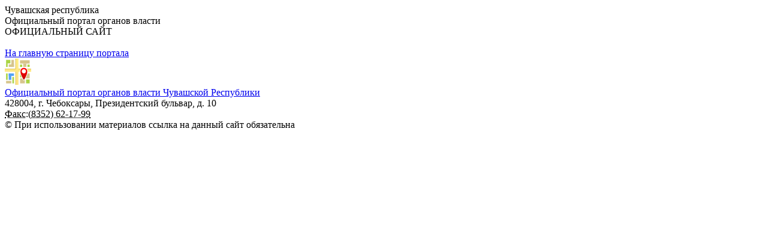

--- FILE ---
content_type: text/html; charset=utf-8
request_url: https://ekologia.cap.ru/Photo.aspx?id=402897
body_size: 7986
content:


<!DOCTYPE html>
<html>
<head id="Head1"><title>

</title><meta http-equiv="Content-Language" content="ru" /><meta http-equiv="Content-Type" content="text/html; charset=UTF-8" /><link rel="SHORTCUT ICON" href="http://gov.cap.ru/images/gerb.ico" /><link rel="stylesheet" type="text/css" href="/css/AllStyles.css" />
    <script type="text/javascript" src="/JScript/jquery.js"></script>
    <script type="text/javascript" src="/JScript/JSMain.js"></script>
    <link rel="stylesheet" type="text/css" href="UserFiles/Orgs/GrvId_49/styles.css" /></head>
<body>
    <form method="post" action="" id="form1">
    <div id="SiteCanvas">
        <div id="HeadBlock">
            <div id="LogoBlock">
                <div id="SiteLogo">
                </div>
                <div id="SiteCaption">
                    Чувашская республика
                    <div>Официальный портал органов власти</div>
                    <span>ОФИЦИАЛЬНЫЙ САЙТ</span></div>
            </div>
            <div style="text-align: right;"> <img src="../UserFiles/Orgs/GrvId_49/HeadBg.png" alt=""></div>
        </div>
        <div id="MMenuTopLine"></div>
        <div id="MainMenu"><div id="CitizensCalls" class="MenuItem"><a href="http://gov.cap.ru/">На главную страницу портала</a></div></div>
        <div id="CenterBlock"></div>
        <div id="BottomBlock">
            <table style="display: none;" border="0" width="100%" cellspacing="0" cellpadding="0">
                <tbody>
                    <tr>
                        <td class="BotInfoImg" align="center" width="285">
                            <a title="Управление контентом" href="../edit">
                                <img title="Управление   контентом" src="../images/kont.gif" alt="Управление контентом"></a>
                        </td>
                        <td class="BotInfoText">
                            <hr size="3">
                            <p>
                                Администрация Главы Чувашской Республики<br>
                                428004, г. Чебоксары, Президентский бульвар, д. 10,<br>
                                факс (8352) 62-17-99<br>
                                <a href="../hierarhy.asp?page=./232/44944/2049">Справочник телефонов</a><br>
                                <a href="mailto:analit12@cap.ru">Задать вопрос администратору сайта</a><br>
                                Открыт в ноябре 1996 г.</p>
                        </td>
                    </tr>
                </tbody>
            </table>
        </div>
        <div id="Podval">
            <div class="LigIn"></div>
            <div id="VCard" class="vCard">
                <div class="line"></div>
                <div class="OrgMap"><a id="OrgMap" title="Контакты организации" href="Orgs.aspx?gov_id=49&amp;id=49&amp;unit=contact"><img title="Контакты организации" src="[data-uri]" alt=""></a></div>
                <div style="overflow: hidden;">
                    <div class="OrgName"><a class="fn org url" href="http://gov.cap.ru/default.aspx?gov_id=49">Официальный портал органов власти Чувашской Республики</a></div>
                    <div class="adr">428004, г. Чебоксары, Президентский бульвар, д. 10</div>
                    <div class="tel"><abbr class="type" title="fax">Факс:</abbr><abbr class="value" title="+ 7 (8352) 62-17-99">(8352) 62-17-99</abbr></div>
                </div>
            </div>
            <div><div class="copyright">© При использовании материалов ссылка на данный сайт обязательна</div></div>
        </div>
    </div>
    </form>
</body>
</html>
